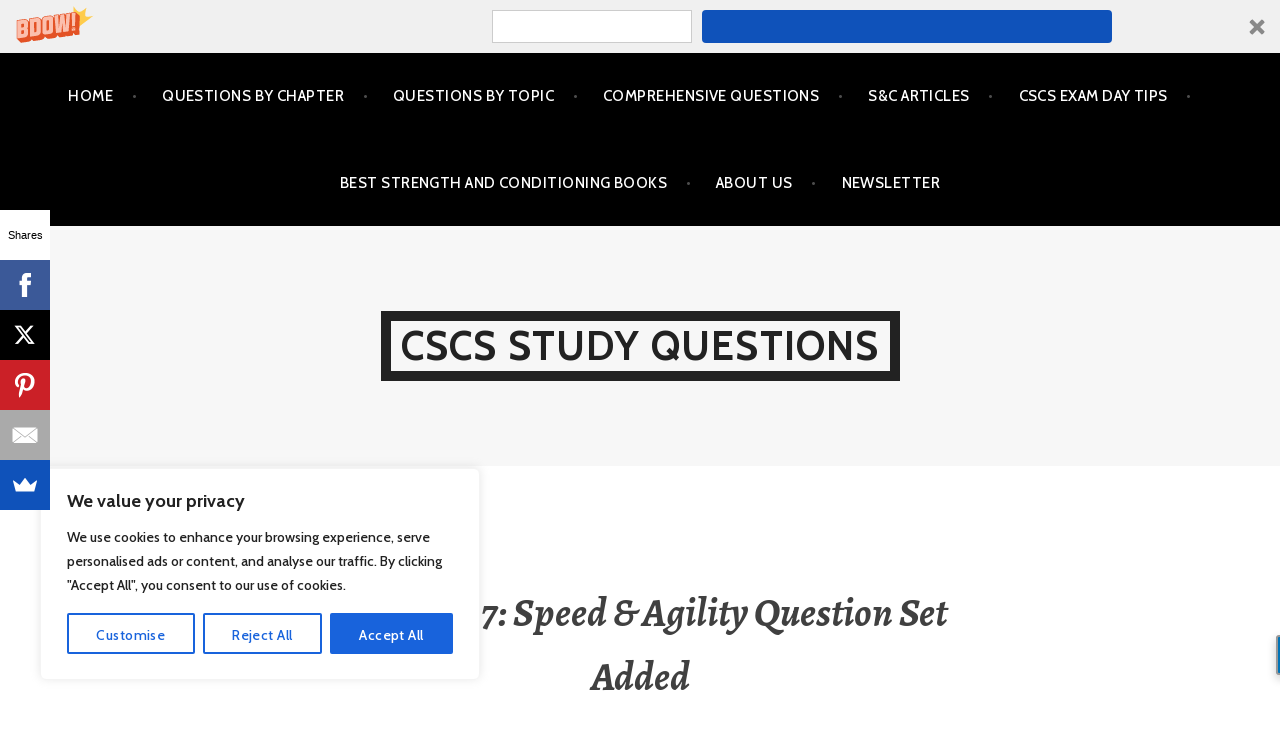

--- FILE ---
content_type: text/html; charset=utf-8
request_url: https://www.google.com/recaptcha/api2/aframe
body_size: 267
content:
<!DOCTYPE HTML><html><head><meta http-equiv="content-type" content="text/html; charset=UTF-8"></head><body><script nonce="v_38qBsAslSAmAdAOTHDVw">/** Anti-fraud and anti-abuse applications only. See google.com/recaptcha */ try{var clients={'sodar':'https://pagead2.googlesyndication.com/pagead/sodar?'};window.addEventListener("message",function(a){try{if(a.source===window.parent){var b=JSON.parse(a.data);var c=clients[b['id']];if(c){var d=document.createElement('img');d.src=c+b['params']+'&rc='+(localStorage.getItem("rc::a")?sessionStorage.getItem("rc::b"):"");window.document.body.appendChild(d);sessionStorage.setItem("rc::e",parseInt(sessionStorage.getItem("rc::e")||0)+1);localStorage.setItem("rc::h",'1768767244253');}}}catch(b){}});window.parent.postMessage("_grecaptcha_ready", "*");}catch(b){}</script></body></html>

--- FILE ---
content_type: text/css
request_url: https://cscsquestions.com/wp-content/plugins/wp-pro-quiz/css/wpProQuiz_front.min.css?ver=0.40
body_size: 2408
content:
.wpProQuiz_content,

.wpProQuiz_content h2 {

    margin-bottom: 10px!important

}

.wpProQuiz_answerCorrect,

.wpProQuiz_answerCorrect label,

.wpProQuiz_answerIncorrect,

.wpProQuiz_question_page span {

    font-weight: 700!important

}

.wpProQuiz_answerCorrect {

    background: #6DB46D!important

}

.wpProQuiz_answerIncorrect {

    background: #FF9191!important

}

.wpProQuiz_content {

    margin-top: 10px!important

}

*+html .wpProQuiz_button,

*+html .wpProQuiz_button:hover {

    padding: 3px 0!important

}

.wpProQuiz_button,

.wpProQuiz_button:hover {

    margin: 0!important;

    padding: 5px 10px!important;

    background: #13455B!important;

    border-radius: 11px!important;

    color: #fff!important;

    /* font-weight: 700!important; */

    border: 1px solid #13455B!important;

    box-shadow: 1px 1px 1px #333!important;

    text-shadow: none!important;

    filter: none!important;

    float: none;

	margin-bottom:5px !important;

}

button, input[type="button"], input[type="reset"], input[type="submit"], .post-password-form input[type="submit"]

{

	font-size:14px !important;

	margin-bottom:5px !important;

	text-transform:capitalize !important;

}



.wpProQuiz_question_page {

    margin-bottom: 10px!important

}

.wpProQuiz_questionListItem:last-child,

.wpProQuiz_questionListItemLastChildIE {

    padding: 3px!important;

    margin-bottom: 0!important

}

.wpProQuiz_questionListItem {

    padding: 3px!important;

    margin-bottom: 5px!important;

    background-image: none!important;

    margin-left: 0!important;

    list-style: none!important;

    border: 0!important

}

.wpProQuiz_questionListItem>table {

    border-collapse: collapse!important;

    margin: 0!important;

    padding: 0!important;

    width: 100%;

    border: none!important;

    text-align: left!important

}

.wpProQuiz_questionListItem>table .alt {

    background: inherit!important

}

.wpProQuiz_questionListItem>table td {

    text-align: left!important

}

.wpProQuiz_points,

.wpProQuiz_time_limit_expired {

    font-weight: 700!important;

    text-align: center!important

}

.wpProQuiz_catOverview ol,

.wpProQuiz_list,

.wpProQuiz_listItem,

.wpProQuiz_maxtrixSortCriterion,

.wpProQuiz_questionList,

.wpProQuiz_resultsList,

.wpProQuiz_sortStringList {

    list-style: none!important;

    padding: 0!important;

    margin: 0!important

}

.wpProQuiz_list {

    border: 0!important

}

.wpProQuiz_questionList {

    margin-bottom: 10px!important;

    background: #F8FAF5!important;

    border: 1px solid #C3D1A3!important;

    padding: 5px!important;

    list-style: none!important

}

.wpProQuiz_listItem {

    position: relative!important;

    border: 0!important;

    background-image: none!important

}

.wpProQuiz_response {

    background: #F8FAF5!important;

    border: 1px solid #C4C4C4!important;

    padding: 5px!important;

    margin-bottom: 15px!important;

    box-shadow: 1px 1px 2px #AAA!important

}

.wpProQuiz_response span {

    font-weight: 700!important

}

.wpProQuiz_sort {

    width: 25px!important

}

.wpProQuiz_results h3 {

    margin-bottom: 10px!important

}

.wpProQuiz_sort_correct_answer {

    font-weight: 700!important;

    margin-right: 5px!important;

    display: none!important

}

.wpProQuiz_sortStringItem,

.wpProQuiz_sortable {

    padding: 5px!important;

    border: 1px solid #d3d3d3!important;

    box-shadow: 2px 2px 1px #EEE;

    background-color: #F8FAF5!important;

    cursor: move

}

.wpProQuiz_time_limit .time {

    font-weight: 700!important;

    margin-top: 5px!important;

    margin-bottom: 5px!important

}

.wpProQuiz_time_limit .wpProQuiz_progress {

    height: 10px!important;

    background-color: #00f!important;

    margin-bottom: 5px!important

}

.wpProQuiz_time_limit_expired {

    font-size: 15px!important

}

.wpProQuiz_question_text {

    margin-bottom: 10px!important

}

.wpProQuiz_tipp>div {

    padding: 10px!important;

    background-color: #DDECFF!important;

    border: 1px dotted #363636!important;

    border-radius: 10px!important;

    position: absolute!important;

    bottom: 5px!important;

    left: 5px!important;

    right: 5px!important;

    box-shadow: 2px 2px 5px 0 #313131!important;

    z-index: 99999!important

}

.wpProQuiz_matrixSortString,

.wpProQuiz_matrixSortString>h3 {

    margin-bottom: 10px!important;

    margin-top: 0!important

}

.wpProQuiz_matrixSortString {

    background: #F8FAF5!important;

    border: 1px solid #C3D1A3!important;

    padding: 5px!important

}

.wpProQuiz_sortStringList {

    padding: 10px!important;

    border: 0!important

}

.wpProQuiz_maxtrixSortCriterion,

.wpProQuiz_maxtrixSortText,

.wpProQuiz_placehold {

    padding: 5px!important

}

.wpProQuiz_sortStringList>li {

    float: left!important;

    margin-left: 5px!important;

    margin-right: 5px!important;

    margin-bottom: 5px!important

}

.wpProQuiz_placehold,

.wpProQuiz_sortStringItem {

    background-image: none!important;

    margin: 0!important;

    list-style: none!important

}

.wpProQuiz_placehold {

    background-color: #FFFFC2!important;

    height: 30px!important;

    min-width: 50px!important

}

.wpProQuiz_mextrixTr>td {

    border: 1px solid #D1D1D1!important;

    padding: 5px!important;

    vertical-align: middle!important

}

.wpProQuiz_points {

    margin-bottom: 20px!important

}

.wpProQuiz_cloze input[type=text] {

    background: 0 0;

    border: 0!important;

    border-bottom: 1px solid!important;

    height: 18px!important;

    margin: 0!important;

    padding: 0 4px!important;

    color: #000!important;

    border-radius: 0!important;

    box-shadow: 0 0!important

}

.wpProQuiz_cloze input:focus {

    outline: 0!important

}

.wpProQuiz_questionListItem input,

.wpProQuiz_questionListItem label {

    margin: 0!important;

    font-weight: 400;

    display: inline

}

.wpProQuiz_questionListItem label {

    float: none

}

.wpProQuiz_questionListItem input {

    float: none!important;

    display: inline!important

}

.wpProQuiz_resultsList {

    border: 0!important

}

.wpProQuiz_resultsList>li {

    background-image: none!important;

    padding: 0!important;

    margin: 0!important;

    list-style-type: none!important;

    border: 0!important

}

.wpProQuiz_loadQuiz,

.wpProQuiz_lock,

.wpProQuiz_prerequisite,

.wpProQuiz_startOnlyRegisteredUser {

    border: 1px dotted #FFC3C3!important;

    background-color: #FFF7F7!important

}

.wpProQuiz_loadQuiz p,

.wpProQuiz_lock p,

.wpProQuiz_prerequisite p,

.wpProQuiz_startOnlyRegisteredUser p {

    margin: 20px!important;

    font-weight: 700!important

}

.wpProQuiz_toplistTable {

    width: 100%!important;

    border: 1px solid #C3D1A3!important;

    border-collapse: collapse!important;

    margin: 0!important

}

.wpProQuiz_toplistTable caption {

    caption-side: top!important;

    text-align: right!important;

    padding-bottom: 2px!important;

    color: gray!important;

    margin: 0!important;

    font-size: 11px!important

}

.wpProQuiz_toplistTable thead tr {

    background: #9bbb59!important;

    padding: 5px!important;

    color: #fff!important;

    font-weight: 700!important

}

.wpProQuiz_toplistTable tbody td:FIRST-CHILD {

    font-weight: 700!important

}

.wpProQuiz_toplistTable td,

.wpProQuiz_toplistTable th {

    padding: 5px!important;

    text-align: center!important;

    border: 0!important

}

.wpProQuiz_toplistTable th {

    background: #9BBB59!important

}

.wpProQuiz_toplistTrOdd {

    background-color: #EBF1DE!important

}

.wpProQuiz_addToplist {

    margin-top: 10px!important;

    background-color: #F5FAEA!important;

    padding: 10px!important;

    border: 1px solid #C3D1A3!important

}

.wpProQuiz_addToplistMessage {

    border: 1px solid #a0a0a0!important;

    background-color: #FCFFB3!important;

    margin-bottom: 5px!important;

    border-radius: 5px!important;

    padding: 5px!important;

    font-weight: 700!important;

    color: #696969!important

}

.wpProQuiz_resultTable {

    margin: 15px auto!important;

    width: 25pc!important;

    border: 1px solid #C4C4C4!important;

    padding: 15px!important;

    font-weight: 700!important

}

.wpProQuiz_resultTable table {

    width: 100%!important;

    border-collapse: collapse!important;

    margin: 0!important;

    border: 0!important;

    text-align: left!important

}

.wpProQuiz_resultTable table td {

    text-align: left!important

}

.wpProQuiz_resultTable .alt {

    background: inherit!important

}

.wpProQuiz_resultName {

    width: 75pt!important;

    border-right: 1px solid #868686!important;

    padding: 10px 0!important;

    border-bottom: 0!important;

    border-top: 0!important;

    border-left: 0!important

}

.wpProQuiz_resultValue {

    padding: 0!important;

    border: 0!important

}

.wpProQuiz_box,

.wpProQuiz_reviewQuestion {

    border: 1px solid #C3D1A3;

    background-color: #F8FAF5

}

.wpProQuiz_resultValue div {

    color: #000!important;

    text-align: right!important;

    box-shadow: 1px 1px 3px 1px #C4C4C4!important;

    display: inline-block!important;

    height: 18px!important;

    zoom: 1!important;

    *display: inline!important;

    margin-right: 3px!important;

    vertical-align: middle!important

}

.wpProQuiz_addBox label {

    display: inline!important

}

.wpProQuiz_addBox input[type=text] {

    margin: 0!important

}

.wpProQuiz_reviewQuestion {

    max-height: 250pt;

    overflow: scroll;

    position: relative;

	

}

.wpProQuiz_checkPage h3 {

    margin: 10px 0

}

.wpProQuiz_checkPage ol,

.wpProQuiz_reviewQuestion ol {

    list-style-type: none!important;

    margin: 0!important;

    padding: 5px 9pt 0 5px!important;

    zoom: 1!important;

    position: relative!important;

    border: 0!important

}

.wpProQuiz_reviewQuestion ol:after {

    content: ".";

    display: block;

    height: 0;

    clear: both;

    visibility: hidden

}

.wpProQuiz_reviewQuestionTarget {

    font-weight: 700;

    border-color: #7DB1D3!important;

    box-shadow: 0 0 2px 1px #C4C4C4

}

.wpProQuiz_checkPage li,

.wpProQuiz_reviewQuestion li {

    float: left!important;

    margin: 0 5px 5px 0!important;

    border: 1px solid #CFCFCF;

    padding: 5px 0!important;

    width: 30px!important;

    text-align: center!important;

    background-color: #fff;

    cursor: pointer!important;

    list-style-type: none!important;

    background-image: none!important

}

.wpProQuiz_forms table,

.wpProQuiz_forms table td {

    text-align: left!important

}

.wpProQuiz_reviewQuestion div {

    position: absolute;

    right: 0;

    background-color: #B8B8B8;

    top: 0;

    height: 20px;

    width: 10px;

    border: 0;

    border-radius: 10px;

    cursor: move

}

.wpProQuiz_reviewLegend {

    padding: 5px!important;

    margin-bottom: 8px!important;

	float:right;

}

.wpProQuiz_reviewLegend li,

.wpProQuiz_reviewLegend ol {

    list-style-type: none!important;

    margin: 0!important;

    border: 0!important

}

.wpProQuiz_reviewLegend ol {

    padding: 0!important

}

.wpProQuiz_reviewLegend li {

    float: left!important;

    padding-right: 5px!important;

    background-image: none!important

}

.wpProQuiz_reviewColor {

    height: 10px!important;

    width: 10px!important;

    display: inline-block!important;

    margin-right: 2px!important

}

.wpProQuiz_button2 {

    border: 1px solid #DADADA!important;

    background: #f5f5f5!important;

    color: #303030!important;

    border-radius: 4px!important;

    padding: 3px 5px!important;

    box-shadow: 1px 1px 1px #A7A7A7!important;

    text-shadow: none!important;

    filter: none!important;

    margin: 0!important;

    font-weight: 400!important

}

.wpProQuiz_button2:hover {

    background: #EBEBEB!important

}

.wpProQuiz_reviewDiv {

    margin: 25px 0!important;

	float:right;

	width:22%;

}

.wpProQuiz_header {

    margin: 0!important

}

.wpProQuiz_catOverview {

    margin-top: 10px;

    margin-bottom: 20px

}

.wpProQuiz_catOverview li {

    list-style: none!important;

    padding: 0!important;

    clear: left!important;

    border-bottom: 1px dashed #aaa;

    height: 1.05em!important;

    margin: 10px 0 0!important;

    position: relative!important

}

.wpProQuiz_catOverview span {

    background: #fff!important;

    padding: 0 3px 0 0!important;

    float: left!important;

    position: absolute!important;

    text-decoration: none!important

}

span.wpProQuiz_catPercent {

    font-weight: 700!important;

    padding-left: 5px!important;

    color: #000!important;

    right: 0!important

}

.wpProQuiz_forms {

    margin: 20px 0!important

}

.wpProQuiz_required {

    color: red!important;

    font-weight: 700!important

}

.wpProQuiz_invalidate {

    border: 1px solid #FFCFCF!important;

    background: #FFEBE8!important;

    padding: 4px!important;

    margin: 4px 0!important;

    display: none

}

.wpProQuiz_forms table {

    width: auto!important;

    border-collapse: separate!important;

    border-spacing: 2px!important;

    border: 0

}

.wpProQuiz_forms table .alt {

    background: inherit!important

}

.wpProQuiz_forms td {

    vertical-align: top!important;

    padding: 0 0 8px!important;

    margin: 0!important;

    border: 0!important;

    background: 0 0!important

}

.wpProQuiz_forms input,

.wpProQuiz_forms label,

.wpProQuiz_forms select,

.wpProQuiz_forms textarea {

    margin: 0!important;

    float: none!important;

    display: inline!important

}

.wpProQuiz_forms select {

    width: auto!important

}

.wpProQuiz_resultForm {

    display: none

}

.wpProQuiz_quiz input[type=checkbox] {

    -webkit-appearance: checkbox

}

.wpProQuiz_quiz input[type=radio] {

    -webkit-appearance: radio

}

.wpProQuiz_quiz

{

	float:left;

	width:74%;

}



@media (max-width: 800px) {

.wpProQuiz_reviewDiv

{

	float:none;

	width:100%;

}

.wpProQuiz_quiz

{

	float:none;

	width:100%;

}

.clearClass

{

	clear: both;

}

}

--- FILE ---
content_type: application/javascript; charset=utf-8
request_url: https://fundingchoicesmessages.google.com/f/AGSKWxXHDDpd-k1L_lH2H29di5DmkRVS8sPOFAOQoi5IOqfqIVC7AsmEzYkQpvJ_7bqFxG9YDWJcS8hNzHmgrnMapcyUnHBuSyQH2RlcaA1a7OUIieGAAm2a86ozm9nXrfzSFFSUVR9tow==?fccs=W251bGwsbnVsbCxudWxsLG51bGwsbnVsbCxudWxsLFsxNzY4NzY3MjQ0LDQ5NDAwMDAwMF0sbnVsbCxudWxsLG51bGwsW251bGwsWzcsNiw5XSxudWxsLDIsbnVsbCwiZW4iLG51bGwsbnVsbCxudWxsLG51bGwsbnVsbCwzXSwiaHR0cHM6Ly9jc2NzcXVlc3Rpb25zLmNvbS8yMDE2LzAxLzA3L2NoYXB0ZXItMTctc3BlZWQtYWdpbGl0eS1xdWVzdGlvbnMtYWRkZWQvIixudWxsLFtbOCwiTTlsa3pVYVpEc2ciXSxbOSwiZW4tVVMiXSxbMTksIjIiXSxbMTcsIlswXSJdLFsyNCwiIl0sWzI1LCJbWzMxMDYxNjkwXV0iXSxbMjksImZhbHNlIl1dXQ
body_size: 208
content:
if (typeof __googlefc.fcKernelManager.run === 'function') {"use strict";this.default_ContributorServingResponseClientJs=this.default_ContributorServingResponseClientJs||{};(function(_){var window=this;
try{
var np=function(a){this.A=_.t(a)};_.u(np,_.J);var op=function(a){this.A=_.t(a)};_.u(op,_.J);op.prototype.getWhitelistStatus=function(){return _.F(this,2)};var pp=function(a){this.A=_.t(a)};_.u(pp,_.J);var qp=_.Zc(pp),rp=function(a,b,c){this.B=a;this.j=_.A(b,np,1);this.l=_.A(b,_.Nk,3);this.F=_.A(b,op,4);a=this.B.location.hostname;this.D=_.Dg(this.j,2)&&_.O(this.j,2)!==""?_.O(this.j,2):a;a=new _.Og(_.Ok(this.l));this.C=new _.bh(_.q.document,this.D,a);this.console=null;this.o=new _.jp(this.B,c,a)};
rp.prototype.run=function(){if(_.O(this.j,3)){var a=this.C,b=_.O(this.j,3),c=_.dh(a),d=new _.Ug;b=_.fg(d,1,b);c=_.C(c,1,b);_.hh(a,c)}else _.eh(this.C,"FCNEC");_.lp(this.o,_.A(this.l,_.Ae,1),this.l.getDefaultConsentRevocationText(),this.l.getDefaultConsentRevocationCloseText(),this.l.getDefaultConsentRevocationAttestationText(),this.D);_.mp(this.o,_.F(this.F,1),this.F.getWhitelistStatus());var e;a=(e=this.B.googlefc)==null?void 0:e.__executeManualDeployment;a!==void 0&&typeof a==="function"&&_.Qo(this.o.G,
"manualDeploymentApi")};var sp=function(){};sp.prototype.run=function(a,b,c){var d;return _.v(function(e){d=qp(b);(new rp(a,d,c)).run();return e.return({})})};_.Rk(7,new sp);
}catch(e){_._DumpException(e)}
}).call(this,this.default_ContributorServingResponseClientJs);
// Google Inc.

//# sourceURL=/_/mss/boq-content-ads-contributor/_/js/k=boq-content-ads-contributor.ContributorServingResponseClientJs.en_US.M9lkzUaZDsg.es5.O/d=1/exm=ad_blocking_detection_executable,kernel_loader,loader_js_executable,web_iab_tcf_v2_signal_executable/ed=1/rs=AJlcJMzanTQvnnVdXXtZinnKRQ21NfsPog/m=cookie_refresh_executable
__googlefc.fcKernelManager.run('\x5b\x5b\x5b7,\x22\x5b\x5bnull,\\\x22cscsquestions.com\\\x22,\\\x22AKsRol--aSTcM0YR4QgKmTZPOLI2MZUYISO8hpacZn6_KypWxcJ8Xcr6ttEHzZ0PwGWT5p_6-qUxAERlZvg1y11qwt_vYDDGi2ZVAPe0sD_2rPNZQd8tzlqQqoCnWUSDE413PZb9ej2VuDsyF4LBtP7wW8vkrF2Sgg\\\\u003d\\\\u003d\\\x22\x5d,null,\x5b\x5bnull,null,null,\\\x22https:\/\/fundingchoicesmessages.google.com\/f\/AGSKWxXUT5Z0nnWV6lgUrO19BoCadPvWLNqPQHYbBtnF_uSpPMganaEi1tW3nWPfplS-VWCp5jbIxBVLJCpVaVl31WgCvK0qE6PBWt5ChNeYRFPB-4NCeKdNLMgibsJhQtPHWC8mYlLRDQ\\\\u003d\\\\u003d\\\x22\x5d,null,null,\x5bnull,null,null,\\\x22https:\/\/fundingchoicesmessages.google.com\/el\/AGSKWxUMOUHqenpYNqtkW8XdQlCcxqpBlzymjZ8eOlBWbwmWUrlxJxMokVelApzcjPH2qSaJjxb6rgW4prOln6u5c-Yg99pIogDb8rfgMuRYRVdFaAFJpow2J6f7GTZx-4MZMxjAMDvHlg\\\\u003d\\\\u003d\\\x22\x5d,null,\x5bnull,\x5b7,6,9\x5d,null,2,null,\\\x22en\\\x22,null,null,null,null,null,3\x5d,null,\\\x22Privacy and cookie settings\\\x22,\\\x22Close\\\x22,null,null,null,\\\x22Managed by Google. Complies with IAB TCF. CMP ID: 300\\\x22\x5d,\x5b2,1\x5d\x5d\x22\x5d\x5d,\x5bnull,null,null,\x22https:\/\/fundingchoicesmessages.google.com\/f\/AGSKWxVNRtCbO0J9GlYnFbZQ9EtzBTCi92U_v03zLwo_54U9dsjyKG-cX4gCF-I1kVu_pNgXLi-CHx5kyKGjSFu0WHzpMMDsWLiQMQOlZYcLEGiF7UQuZFo7cZFNVl0FKrxR4o81fjCp5A\\u003d\\u003d\x22\x5d\x5d');}

--- FILE ---
content_type: application/javascript; charset=utf-8
request_url: https://fundingchoicesmessages.google.com/f/AGSKWxWhxLe5S69rTZKgWabUtxplzMP_4mwjEJWabXcqQDcYXLMQVswBuJbuEPDUsFBhsZAAyg4uQG5MguB7vKZnm9orPPCSSmY--tTJ_6trk4vm4JO5GHhq7MTfuman5-FdQ06hFxIfbRsgieVjyNSQ0UxLWbVuFZL55CubUExRLee9PV5VHUTt4RneyZeX/_/ad-topbanner-/commonAD./ads-mopub?/AdsAsync./ad_footer.
body_size: -1293
content:
window['4c0ab07a-0317-4aa4-ac4a-117a2c3f921d'] = true;

--- FILE ---
content_type: text/javascript
request_url: https://cscsquestions.com/wp-content/plugins/wp-pro-quiz/js/wpProQuiz_front.min.js?ver=0.40
body_size: 11710
content:
! function(i, e) {
    function t() {
        if (!r) {
            r = !0;
            for (var i = 0; i < n.length; i++) n[i].fn.call(window, n[i].ctx);
            n = []
        }
    }

    function o() {
        "complete" === document.readyState && t()
    }
    i = i || "wpProQuizReady", e = e || window;
    var n = [],
        r = !1,
        s = !1;
    e[i] = function(i, e) {
        return r ? void setTimeout(function() {
            i(e)
        }, 1) : (n.push({
            fn: i,
            ctx: e
        }), void("complete" === document.readyState ? setTimeout(t, 1) : s || (document.addEventListener ? (document.addEventListener("DOMContentLoaded", t, !1), window.addEventListener("load", t, !1)) : (document.attachEvent("onreadystatechange", o), window.attachEvent("onload", t)), s = !0)))
    }
}("wpProQuizReady", window), wpProQuizReady(function() {
        for (var i = window.wpProQuizInitList || [], e = 0; e < i.length; e++) jQuery(i[e].id).wpProQuizFront(i[e].init)
    }),
    function(i) {
        i.wpProQuizFront = function(e, t) {
            function o() {
                var i = 0,
                    e = -1,
                    t = 0,
                    o = !1;
                this.questionStart = function(t) {
                    -1 != e && this.questionStop(), e = t, i = +new Date
                }, this.questionStop = function() {
                    -1 != e && (a[e].time += Math.round((new Date - i) / 1e3), e = -1)
                }, this.startQuiz = function() {
                    o && this.stopQuiz(), t = +new Date, o = !0
                }, this.stopQuiz = function() {
                    o && (a.comp.quizTime += Math.round((new Date - t) / 1e3), o = !1)
                }, this.init = function() {}
            }
            var n = i(e),
                r = t,
                s = this,
                a = new Object,
                u = new Object,
                d = 0,
                c = null,
                p = [],
                l = "",
                h = !1,
                f = 1,
                m = {
                    randomAnswer: 0,
                    randomQuestion: 0,
                    disabledAnswerMark: 0,
                    checkBeforeStart: 0,
                    preview: 0,
                    cors: 0,
                    isAddAutomatic: 0,
                    quizSummeryHide: 0,
                    skipButton: 0,
                    reviewQustion: 0,
                    autoStart: 0,
                    forcingQuestionSolve: 0,
                    hideQuestionPositionOverview: 0,
                    formActivated: 0,
                    maxShowQuestion: 0,
                    sortCategories: 0,
                    checkButton: 0,
                },
                w = {
                    isQuizStart: 0,
                    isLocked: 0,
                    loadLock: 0,
                    isPrerequisite: 0,
                    isUserStartLocked: 0
                },
                Q = {
                    check: 'input[name="check"]',
                    next: 'input[name="next"]',
                    unSelect: 'input[name="unselect"]',
                    questionList: ".wpProQuiz_questionList",
                    skip: 'input[name="skip"]',
                    singlePageLeft: 'input[name="wpProQuiz_pageLeft"]',
                    singlePageRight: 'input[name="wpProQuiz_pageRight"]'
                },
                v = {
                    back: n.find('input[name="back"]'),
                    next: n.find(Q.next),
                    unSelect: n.find(Q.unSelect),
                    quiz: n.find(".wpProQuiz_quiz"),
                    questionList: n.find(".wpProQuiz_list"),
                    results: n.find(".wpProQuiz_results"),
                    quizStartPage: n.find(".wpProQuiz_text"),
                    timelimit: n.find(".wpProQuiz_time_limit"),
                    toplistShowInButton: n.find(".wpProQuiz_toplistShowInButton"),
                    listItems: i()
                },
                z = {
                    token: "",
                    isUser: 0
                },
                _ = {
                    START: 0,
                    END: 1
                },
                P = function() {
                    var i = r.timelimit,
                        e = 0,
                        t = {};
                    return t.stop = function() {
                        i && (window.clearInterval(e), v.timelimit.hide())
                    }, t.start = function() {
                        if (i) {
                            var o = 1e3 * i,
                                n = v.timelimit.find("span").text(s.methode.parseTime(i)),
                                r = v.timelimit.find(".wpProQuiz_progress");
                            v.timelimit.show();
                            var a = +new Date;
                            e = window.setInterval(function() {
                                var i = +new Date - a,
                                    e = o - i;
                                i >= 500 && n.text(s.methode.parseTime(Math.ceil(e / 1e3))), r.css("width", e / o * 100 + "%"), 0 >= e && (t.stop(), s.methode.finishQuiz(!0))
                            }, 16)
                        }
                    }, t
                }(),
                g = new function() {
                    function e(i) {
                        var e = c.eq(i),
                            t = e.offset().top,
                            o = a.offset().top,
                            n = t - o;
                        if (0 > n - 4 || n + 32 > 100) {
                            var r = o - c.eq(0).offset().top - (o - d.offset().top) + e.position().top;
                            r > w && (r = w);
                            var s = r / h;
                            d.attr("style", "margin-top: " + -r + "px !important"), u.css({
                                top: s
                            })
                        }
                    }

                    function t(i) {
                        var e = "",
                            t = Q[i];
                        t.review ? e = "#FFB800" : t.solved && (e = "#6CA54C"), c.eq(i).css("background-color", e)
                    }

                    function o(i) {
                        i.preventDefault();
                        var e = i.pageY - l;
                        0 > e && (e = 0), e > p && (e = p);
                        var t = h * e;
                        d.attr("style", "margin-top: " + -t + "px !important"), u.css({
                            top: e
                        })
                    }

                    function r(e) {
                        e.preventDefault(), i(document).unbind(".scrollEvent")
                    }
                    var a = [],
                        u = [],
                        d = [],
                        c = [],
                        p = 0,
                        l = 0,
                        h = 0,
                        f = 0,
                        w = 0,
                        Q = [];
                    this.init = function() {
                        a = n.find(".wpProQuiz_reviewQuestion"), u = a.find("div"), d = a.find("ol"), c = d.children(), u.mousedown(function(e) {
                            e.preventDefault(), e.stopPropagation(), l = e.pageY - u.offset().top + f, i(document).bind("mouseup.scrollEvent", r), i(document).bind("mousemove.scrollEvent", o)
                        }), c.click(function(e) {
                            s.methode.showQuestion(i(this).index())
                        }), n.bind("questionSolved", function(i) {
                            Q[i.values.index].solved = i.values.solved, t(i.values.index)
                        }), n.bind("changeQuestion", function(i) {
                            c.removeClass("wpProQuiz_reviewQuestionTarget"), c.eq(i.values.index).addClass("wpProQuiz_reviewQuestionTarget"), e(i.values.index)
                        }), n.bind("reviewQuestion", function(i) {
                            Q[i.values.index].review = !Q[i.values.index].review, t(i.values.index)
                        }), a.bind("mousewheel DOMMouseScroll", function(i) {
                            i.preventDefault();
                            var e = i.originalEvent,
                                t = e.wheelDelta ? -e.wheelDelta / 120 : e.detail / 3,
                                o = 20 * t,
                                n = f - d.offset().top + o;
                            n > w && (n = w), 0 > n && (n = 0);
                            var r = n / h;
                            return d.attr("style", "margin-top: " + -n + "px !important"), u.css({
                                top: r
                            }), !1
                        })
                    }, this.show = function(i) {
                        if (m.reviewQustion && a.parent().show(), n.find(".wpProQuiz_reviewDiv .wpProQuiz_button2").show(), !i) {
                            d.attr("style", "margin-top: 0px !important"), u.css({
                                top: 0
                            });
                            var e = d.outerHeight(),
                                t = a.height();
                            p = t - u.height(), l = 0, w = e - t, h = w / p, this.reset(), e > 100 && u.show(), f = u.offset().top
                        }
                    }, this.hide = function() {
                        a.parent().hide()
                    }, this.toggle = function() {
                        if (m.reviewQustion) {
                            a.parent().toggle(), c.removeClass("wpProQuiz_reviewQuestionTarget"), n.find(".wpProQuiz_reviewDiv .wpProQuiz_button2").hide(), d.attr("style", "margin-top: 0px !important"), u.css({
                                top: 0
                            });
                            var i = d.outerHeight(),
                                e = a.height();
                            p = e - u.height(), l = 0, w = i - e, h = w / p, i > 100 && u.show(), f = u.offset().top
                        }
                    }, this.reset = function() {
                        for (var i = 0, e = c.length; e > i; i++) Q[i] = {};
                        c.removeClass("wpProQuiz_reviewQuestionTarget").css("background-color", "")
                    }
                },
                q = new o,
                x = function(e, t, o, n) {
                    var r = !0,
                        a = 0,
                        u = i.isArray(t.points),
                        d = {},
                        c = {
                            singleMulti: function() {
                                var e = n.find(".wpProQuiz_questionInput").attr("disabled", "disabled"),
                                    o = t.diffMode;
                                n.children().each(function(n) {
                                    var d = i(this),
                                        c = d.data("pos"),
                                        p = e.eq(n).is(":checked");
                                    t.correct[c] ? (p ? u && (o ? a = t.points[c] : a += t.points[c]) : r = !1, t.disCorrect ? r = !0 : s.methode.marker(d, !0)) : p ? (t.disCorrect ? r = !0 : (s.methode.marker(d, !1), r = !1), o && (a = t.points[c])) : u && !o && (a += t.points[c]);
                                })
                            },
                            sort_answer: function() {
                                var e = n.children();
                                e.each(function(e, o) {
                                    var n = i(this);
                                    d[e] = n.data("pos"), e == n.data("pos") ? (s.methode.marker(n, !0), u && (a += t.points[e])) : (s.methode.marker(n, !1), r = !1)
                                }), e.children().css({
                                    "box-shadow": "0 0",
                                    cursor: "auto"
                                }), n.sortable("destroy"), e.sort(function(e, t) {
                                    return i(e).data("pos") > i(t).data("pos") ? 1 : -1
                                }), n.append(e)
                            },
                            matrix_sort_answer: function() {
                                var e = n.children(),
                                    c = new Array;
                                d = {
                                    0: -1
                                }, e.each(function() {
                                    var e = i(this),
                                        o = e.data("pos"),
                                        n = e.find(".wpProQuiz_maxtrixSortCriterion"),
                                        p = n.children();
                                    p.length && (d[o] = p.data("pos")), p.length && i.inArray(String(o), String(p.data("correct")).split(",")) >= 0 ? (s.methode.marker(n, !0), u && (a += t.points[o])) : (r = !1, s.methode.marker(n, !1)), c[o] = n
                                }), s.methode.resetMatrix(o), o.find(".wpProQuiz_sortStringItem").each(function() {
                                    var e = c[i(this).data("pos")];
                                    void 0 != e && e.append(this)
                                }).css({
                                    "box-shadow": "0 0",
                                    cursor: "auto"
                                }), o.find(".wpProQuiz_sortStringList, .wpProQuiz_maxtrixSortCriterion").sortable("destroy")
                            },
                            free_answer: function() {
                                var e = n.children(),
                                    o = e.find(".wpProQuiz_questionInput").attr("disabled", "disabled").val();
                                i.inArray(i.trim(o).toLowerCase(), t.correct) >= 0 ? s.methode.marker(e, !0) : (s.methode.marker(e, !1), r = !1)
                            },
                            cloze_answer: function() {
                                n.find(".wpProQuiz_cloze").each(function(e, o) {
                                    var n = i(this),
                                        d = n.children(),
                                        c = d.eq(0),
                                        p = d.eq(1),
                                        l = s.methode.cleanupCurlyQuotes(c.val());
                                    i.inArray(l, t.correct[e]) >= 0 ? (u && (a += t.points[e]), m.disabledAnswerMark || c.css("background-color", "#B0DAB0")) : (m.disabledAnswerMark || c.css("background-color", "#FFBABA"), r = !1, p.show()), c.attr("disabled", "disabled")
                                })
                            },
                            assessment_answer: function() {
                                r = !0;
                                var e = n.find(".wpProQuiz_questionInput").attr("disabled", "disabled"),
                                    t = 0;
                                e.filter(":checked").each(function() {
                                    t += parseInt(i(this).val())
                                }), a = t
                            }
                        };
                    return c[e](), !u && r && (a = t.points), {
                        c: r,
                        p: a,
                        s: d
                    }
                },
                k = new function() {
                    var e = {
                            isEmpty: function(e) {
                                return e = i.trim(e), !e || 0 === e.length
                            }
                        },
                        t = {
                            TEXT: 0,
                            TEXTAREA: 1,
                            NUMBER: 2,
                            CHECKBOX: 3,
                            EMAIL: 4,
                            YES_NO: 5,
                            DATE: 6,
                            SELECT: 7,
                            RADIO: 8
                        };
                    this.checkForm = function() {
                        var o = !0;
                        return n.find(".wpProQuiz_forms input, .wpProQuiz_forms textarea, .wpProQuiz_forms .wpProQuiz_formFields, .wpProQuiz_forms select").each(function() {
                            var n = i(this),
                                r = 1 == n.data("required"),
                                s = n.data("type"),
                                a = !0,
                                u = i.trim(n.val());
                            switch (s) {
                                case t.TEXT:
                                case t.TEXTAREA:
                                case t.SELECT:
                                    r && (a = !e.isEmpty(u));
                                    break;
                                case t.NUMBER:
                                    (r || !e.isEmpty(u)) && (a = !e.isEmpty(u) && !isNaN(u));
                                    break;
                                case t.EMAIL:
                                    (r || !e.isEmpty(u)) && (a = !e.isEmpty(u) && new RegExp(/^[a-z0-9!#$%&'*+\/=?^_`{|}~-]+(?:\.[a-z0-9!#$%&'*+\/=?^_`{|}~-]+)*@(?:[a-z0-9](?:[a-z0-9-]*[a-z0-9])?\.)+[a-z0-9](?:[a-z0-9-]*[a-z0-9])?$/).test(u));
                                    break;
                                case t.CHECKBOX:
                                    r && (a = n.is(":checked"));
                                    break;
                                case t.YES_NO:
                                case t.RADIO:
                                    r && (a = void 0 !== n.find('input[type="radio"]:checked').val());
                                    break;
                                case t.DATE:
                                    var d = 0,
                                        c = 0;
                                    n.find("select").each(function() {
                                        d++, c += e.isEmpty(i(this).val()) ? 0 : 1
                                    }), (r || c > 0) && (a = d == c)
                            }
                            a ? n.siblings(".wpProQuiz_invalidate").hide() : (o = !1, n.siblings(".wpProQuiz_invalidate").show())
                        }), o
                    }, this.getFormData = function() {
                        var e = {};
                        return n.find(".wpProQuiz_forms input, .wpProQuiz_forms textarea, .wpProQuiz_forms .wpProQuiz_formFields, .wpProQuiz_forms select").each(function() {
                            var o = i(this),
                                n = o.data("form_id"),
                                r = o.data("type");
                            switch (r) {
                                case t.TEXT:
                                case t.TEXTAREA:
                                case t.SELECT:
                                case t.NUMBER:
                                case t.EMAIL:
                                    e[n] = o.val();
                                    break;
                                case t.CHECKBOX:
                                    e[n] = o.is(":checked") ? 1 : 0;
                                    break;
                                case t.YES_NO:
                                case t.RADIO:
                                    e[n] = o.find('input[type="radio"]:checked').val();
                                    break;
                                case t.DATE:
                                    e[n] = {
                                        day: o.find('select[name="wpProQuiz_field_' + n + '_day"]').val(),
                                        month: o.find('select[name="wpProQuiz_field_' + n + '_month"]').val(),
                                        year: o.find('select[name="wpProQuiz_field_' + n + '_year"]').val()
                                    }
                            }
                        }), e
                    }
                },
                S = function(e) {
                    n.find(".wpProQuiz_questionList").each(function() {
                        var t = i(this),
                            o = t.data("question_id"),
                            n = t.data("type"),
                            r = {};
                        if ("single" == n || "multiple" == n) t.find(".wpProQuiz_questionListItem").each(function() {
                            r[i(this).data("pos")] = +i(this).find(".wpProQuiz_questionInput").is(":checked")
                        });
                        else if ("free_answer" == n) r[0] = t.find(".wpProQuiz_questionInput").val();
                        else {
                            if ("sort_answer" == n) return !0;
                            if ("matrix_sort_answer" == n) return !0;
                            if ("cloze_answer" == n) {
                                var s = 0;
                                t.find(".wpProQuiz_cloze input").each(function() {
                                    r[s++] = i(this).val()
                                })
                            } else "assessment_answer" == n && (r[0] = "", t.find(".wpProQuiz_questionInput:checked").each(function() {
                                r[i(this).data("index")] = i(this).val()
                            }))
                        }
                        e[o].data = r
                    })
                };
            s.methode = {
                parseBitOptions: function() {
                    if (r.bo) {
                        m.randomAnswer = 1 & r.bo, m.randomQuestion = 2 & r.bo, m.disabledAnswerMark = 4 & r.bo, m.checkBeforeStart = 8 & r.bo, m.preview = 16 & r.bo, m.isAddAutomatic = 64 & r.bo, m.reviewQustion = 128 & r.bo, m.quizSummeryHide = 256 & r.bo, m.skipButton = 512 & r.bo, m.autoStart = 1024 & r.bo, m.forcingQuestionSolve = 2048 & r.bo, m.hideQuestionPositionOverview = 4096 & r.bo, m.formActivated = 8192 & r.bo, m.maxShowQuestion = 16384 & r.bo, m.sortCategories = 32768 & r.bo, m.checkButton = 65536 & r.bo;
                        var i = 32 & r.bo;
                        i && void 0 != jQuery.support && void 0 != jQuery.support.cors && 0 == jQuery.support.cors && (m.cors = i)
                    }
                },
                setClozeStyle: function() {
                    n.find(".wpProQuiz_cloze input").each(function() {
                        for (var e = i(this), t = "", o = e.data("wordlen"), n = 0; o > n; n++) t += "w";
                        var r = i(document.createElement("span")).css("visibility", "hidden").text(t).appendTo(i("body")),
                            s = r.width();
                        r.remove(), e.width(s + 5)
                    })
                },
                parseTime: function(i) {
                    var e = parseInt(i % 60),
                        t = parseInt(i / 60 % 60),
                        o = parseInt(i / 3600 % 24);
                    return e = (e > 9 ? "" : "0") + e, t = (t > 9 ? "" : "0") + t, o = (o > 9 ? "" : "0") + o, o + ":" + t + ":" + e
                },
                cleanupCurlyQuotes: function(e) {
                    return e = e.replace(/\u2018/, "'"), e = e.replace(/\u2019/, "'"), e = e.replace(/\u201C/, '"'), e = e.replace(/\u201D/, '"'), i.trim(e).toLowerCase()
                },
                resetMatrix: function(e) {
                    e.each(function() {
                        var e = i(this),
                            t = e.find(".wpProQuiz_sortStringList");
                        e.find(".wpProQuiz_sortStringItem").each(function() {
                            t.append(i(this))
                        })
                    })
                },
                marker: function(i, e) {
                    m.disabledAnswerMark || (e ? i.addClass("wpProQuiz_answerCorrect") : i.addClass("wpProQuiz_answerIncorrect"))
                },
                startQuiz: function(e) {
                    if (w.loadLock) return void(w.isQuizStart = 1);
                    if (w.isQuizStart = 0, w.isLocked) return v.quizStartPage.hide(), void n.find(".wpProQuiz_lock").show();
                    if (w.isPrerequisite) return v.quizStartPage.hide(), void n.find(".wpProQuiz_prerequisite").show();
                    if (w.isUserStartLocked) return v.quizStartPage.hide(), void n.find(".wpProQuiz_startOnlyRegisteredUser").show();
                    if (m.maxShowQuestion && !e) return v.quizStartPage.hide(), n.find(".wpProQuiz_loadQuiz").show(), void s.methode.loadQuizDataAjax(!0);
                    if (!m.formActivated || r.formPos != _.START || k.checkForm()) {
                        switch (s.methode.loadQuizData(), m.randomQuestion && s.methode.random(v.questionList), m.randomAnswer && s.methode.random(n.find(Q.questionList)), m.sortCategories && s.methode.sortCategories(), s.methode.random(n.find(".wpProQuiz_sortStringList")), s.methode.random(n.find('[data-type="sort_answer"]')), n.find(".wpProQuiz_listItem").each(function(e, t) {
                            var o = i(this);
                            o.find(".wpProQuiz_question_page span:eq(0)").text(e + 1), o.find("> h5 span").text(e + 1), o.find(".wpProQuiz_questionListItem").each(function(e, t) {
                                i(this).find("> span:not(.wpProQuiz_cloze)").text(e + 1 + ". ")
                            })
                        }), v.next = n.find(Q.next), r.mode) {
                            case 3:
                                n.find('input[name="checkSingle"]').show();
                                break;
                            case 2:
                                n.find(Q.check).show(), !m.skipButton && m.reviewQustion && n.find(Q.skip).show();
                                break;
                            case 1:
                                n.find('input[name="back"]').slice(1).show();
                                if(m.checkButton) n.find(Q.check).show()
                            case 0:
                                v.next.show();
                                if(m.checkButton) n.find(Q.check).show()
                        }(m.hideQuestionPositionOverview || 3 == r.mode) && n.find(".wpProQuiz_question_page").hide();
                        var o = v.next.last();
                        l = o.val(), o.val(r.lbn);
                        var h = v.questionList.children();
                        if (v.listItems = n.find(".wpProQuiz_list > li"), 3 == r.mode) s.methode.showSinglePage(0);
                        else {
                            c = h.eq(0).show();
                            var f = c.find(Q.questionList).data("question_id");
                            q.questionStart(f)
                        }
                        q.startQuiz(), n.find(".wpProQuiz_sortable").parents("ul").sortable({
                                update: function(e, t) {
                                    var o = i(this).parents(".wpProQuiz_listItem");
                                    n.trigger({
                                        type: "questionSolved",
                                        values: {
                                            item: o,
                                            index: o.index(),
                                            solved: !0
                                        }
                                    })
                                }
                            }).disableSelection(), n.find(".wpProQuiz_sortStringList, .wpProQuiz_maxtrixSortCriterion").sortable({
                                connectWith: ".wpProQuiz_maxtrixSortCriterion:not(:has(li)), .wpProQuiz_sortStringList",
                                placeholder: "wpProQuiz_placehold",
                                update: function(e, t) {
                                    var o = i(this).parents(".wpProQuiz_listItem");
                                    n.trigger({
                                        type: "questionSolved",
                                        values: {
                                            item: o,
                                            index: o.index(),
                                            solved: !0
                                        }
                                    })
                                }
                            }).disableSelection(), p = [], P.start(), d = +new Date, a = {
                                comp: {
                                    points: 0,
                                    attemptedQuestion: 0,
                                    correctQuestions: 0,
                                    quizTime: 0,
                                    minus_points: 0,
                                    correctPoints: 0,
                                    incorrectQuestions: 0,
                                    catWiseResult: 0
                                }
                            }, n.find(".wpProQuiz_questionList").each(function() {
                                var e = i(this).data("question_id");
                                a[e] = {
                                    time: 0,
                                    solved: 0
                                }
                            }),
                            n.find(Q.unSelect).click(function() {
                                var o = i(this).attr('id');
                                var ques = i(".wpProQuiz_questionList[data-question_id = "+o+"]");
                                // console.log(ques.data("quizid"),ques.data("type"));
                                if ("single" == ques.data("type") || "multiple" == ques.data("type")) {
                                    ques.find(".wpProQuiz_questionListItem").each(function() {
                                        jQuery('input[name="question_' + ques.data("quizid") + '_' + o + '"]').attr('checked', false);
                                        // console.log(jQuery('input[name="question_' + ques.data("quizid") + '_' + o + '"]'));
                                        a[o] = {
                                            solved: 0
                                        }
                                        
                                    });
                                }else if("free_answer"){
                                    jQuery('input[name="question_' + ques.data("quizid") + '_' + o + '"]').val('');
                                        a[o] = {
                                            solved: 0
                                        }
                                }
                                jQuery(".wpProQuiz_reviewQuestionTarget").css("background-color", "white")
                                // n.find(".wpProQuiz_questionList:visible").each(function() {
                                //     var t = i(this),
                                //         o = t.data("question_id"),
                                //         j = t.data("quizid"),
                                //         n = t.data("type"),
                                //         r = {};
                                //     if ("single" == n || "multiple" == n) t.find(".wpProQuiz_questionListItem").each(function() {
                                //         jQuery('input[name="question_' + j + '_' + o + '"]').attr('checked', false);
                                //     });
                                //     jQuery(".wpProQuiz_reviewQuestionTarget").css("background-color", "white")
                                // })
                            }),
                            u = {}, i.each(t.catPoints, function(i, e) {
                                u[i] = 0
                            }), v.quizStartPage.hide(), n.find(".wpProQuiz_loadQuiz").hide(), v.quiz.show(), g.show(), 3 != r.mode && n.trigger({
                                type: "changeQuestion",
                                values: {
                                    item: c,
                                    index: c.index()
                                }
                            })
                    }
                },
                showSingleQuestion: function(i) {
                    var e = i ? Math.ceil(i / r.qpp) : 1;
                    this.showSinglePage(e)
                },
                showSinglePage: function(i) {
                    if ($listItem = v.questionList.children().hide(), !r.qpp) return void $listItem.show();
                    i = i ? +i : 1;
                    var e = Math.ceil(n.find(".wpProQuiz_list > li").length / r.qpp);
                    if (!(i > e)) {
                        var t = n.find(Q.singlePageLeft).hide(),
                            o = n.find(Q.singlePageRight).hide(),
                            a = n.find('input[name="checkSingle"]').hide();
                        i > 1 && t.val(t.data("text").replace(/%d/, i - 1)).show(), i == e ? a.show() : o.val(o.data("text").replace(/%d/, i + 1)).show(), f = i;
                        var u = r.qpp * (i - 1);
                        $listItem.slice(u, u + r.qpp).show(), s.methode.scrollTo(v.quiz)
                    }
                },
                nextQuestion: function() {
                    this.showQuestionObject(c.next())
                },
                prevQuestion: function() {
                    this.showQuestionObject(c.prev())
                },
                showQuestion: function(i) {
                    var e = v.listItems.eq(i);
                    return 3 == r.mode || h ? (r.qpp && s.methode.showSingleQuestion(i + 1), s.methode.scrollTo(e, 1), void q.startQuiz()) : void this.showQuestionObject(e)
                },
                showQuestionObject: function(i) {
                    if (!i.length && m.forcingQuestionSolve && m.quizSummeryHide && m.reviewQustion)
                        for (var e = 0, t = n.find(".wpProQuiz_listItem").length; t > e; e++)
                            if (!p[e]) return alert(WpProQuizGlobal.questionsNotSolved), !1;
                    if (c.hide(), c = i.show(), s.methode.scrollTo(v.quiz), n.trigger({
                            type: "changeQuestion",
                            values: {
                                item: c,
                                index: c.index()
                            }
                        }), c.length) {
                        var o = c.find(Q.questionList).data("question_id");
                        q.questionStart(o)
                    } else s.methode.showQuizSummary()
                },
                skipQuestion: function() {
                    n.trigger({
                        type: "skipQuestion",
                        values: {
                            item: c,
                            index: c.index()
                        }
                    }), s.methode.nextQuestion()
                },
                reviewQuestion: function() {
                    n.trigger({
                        type: "reviewQuestion",
                        values: {
                            item: c,
                            index: c.index()
                        }
                    })
                },
                showQuizSummary: function() {
                    if (q.questionStop(), q.stopQuiz(), m.quizSummeryHide || !m.reviewQustion) return void(m.formActivated && r.formPos == _.END ? (g.hide(), v.quiz.hide(), s.methode.scrollTo(n.find(".wpProQuiz_infopage").show())) : s.methode.finishQuiz());
                    var e = n.find(".wpProQuiz_checkPage");
                    e.find("ol:eq(0)").empty().append(n.find(".wpProQuiz_reviewQuestion ol li").clone().removeClass("wpProQuiz_reviewQuestionTarget")).children().click(function(t) {
                        e.hide(), v.quiz.show(), g.show(!0), s.methode.showQuestion(i(this).index())
                    });
                    for (var t = 0, o = 0, a = p.length; a > o; o++) p[o] && t++;
                    e.find("span:eq(0)").text(t), g.hide(), v.quiz.hide(), e.show(), s.methode.scrollTo(e)
                },
                finishQuiz: function(e) {
                    q.questionStop();
                    q.stopQuiz();
                    P.stop();
                    var t = (+new Date() - d) / 1000;
                    t = (r.timelimit && t > r.timelimit) ? r.timelimit : t;
                    n.find('.wpProQuiz_quiz_time span').text(s.methode.parseTime(t));
                    if (e) {
                        v.results.find('.wpProQuiz_time_limit_expired').show();
                    }
                    s.methode.checkQuestion(v.questionList.children(), true);
                    n.find('.wpProQuiz_correct_answer').text(a.comp.correctQuestions);
                    var npoints = 0;
                    for (var index in r.json) {
                        if ((a[index]['correct'] != 1) && (a[index]['solved'] == 1)) {
                            if (r.json[index]['negative_points'] != 0) {
                                npoints += r.json[index]['negative_points'];
                            }
                        }
                    }
                    var attemptedquestion = 0;
                    var totolpts = 0;
                    var correctq = 0;
                    var incorrectq = 0;
                    for (var index in a) {
                        if (index != "comp") {
                            if (a[index]['solved'] == 1) {
                                attemptedquestion++;
                                if (a[index]['correct'] == 1) {
                                    totolpts += a[index]['points'];
                                    correctq++;
                                } else {
                                    incorrectq++;
                                }
                            }
                        }
                    }
                    //a.comp.result = Math.round(totolpts - npoints / r.globalPoints * 100 * 100) / 100;
                    a.comp.result = (((totolpts - npoints)*100) / r.globalPoints).toFixed(2);
                    a.comp.solved = attemptedquestion;
                    var o = n.find('.wpProQuiz_points span');
                    o.eq(0).text((totolpts - npoints).toFixed(2));
                    o.eq(1).text(attemptedquestion);
                    o.eq(2).text(correctq);
                    o.eq(3).text(totolpts);
                    o.eq(4).text(incorrectq);
                    o.eq(5).text(npoints.toFixed(2));
                    //Result-Text START
                    var u = n.find('.wpProQuiz_resultsList > li').eq(s.methode.findResultIndex(a.comp.result));
                    var c = k.getFormData();
                    u.find('.wpProQuiz_resultForm').each(function() {
                        var e = i(this);
                        var t = e.data('form_id');
                        var o = c[t];
                        if (typeof o === 'object') {
                            o = o['day'] + '-' + o['month'] + '-' + o['year'];
                        }
                        e.text(o).show();
                    });
                    u.show();
                    s.methode.setAverageResult(a.comp.result, false);
                    this.setCategoryOverview();
                    s.methode.sendCompletedQuiz();
                    if (m.isAddAutomatic && z.isUser) {
                        s.methode.addToplist();
                    }
                    g.hide();
                    n.find('.wpProQuiz_checkPage, .wpProQuiz_infopage').hide();
                    v.quiz.hide();
                    v.results.show();
                    s.methode.scrollTo(v.results);
                },
                /*finishQuiz: function(e) {
                    q.questionStop(), q.stopQuiz(), P.stop();
                    var t = (+new Date - d) / 1e3;
                    t = r.timelimit && t > r.timelimit ? r.timelimit : t, 
                    n.find(".wpProQuiz_quiz_time span").text(s.methode.parseTime(t)),
                    e && v.results.find(".wpProQuiz_time_limit_expired").show(),
                    s.methode.checkQuestion(v.questionList.children(), !0), 
                    n.find(".wpProQuiz_correct_answer").text(a.comp.correctQuestions), 
                    a.comp.result = Math.round(a.comp.points / r.globalPoints * 100 * 100) / 100, a.comp.solved = 0;
                    var o = n.find(".wpProQuiz_points span");
						var temp_var = a.comp.points; 
						a.comp.points = temp_var.toFixed(2);
                    o.eq(0).text(a.comp.points),o.eq(1).text(a.comp.attemptedQuestion),o.eq(2).text(a.comp.correctQuestions),o.eq(3).text(a.comp.correctPoints), o.eq(4).text(a.comp.incorrectQuestions),  o.eq(5).text(a.comp.minus_points);
                    var u = n.find(".wpProQuiz_resultsList > li").eq(s.methode.findResultIndex(a.comp.result)),
                        c = k.getFormData();
                    u.find(".wpProQuiz_resultForm").each(function() {
                        var e = i(this),
                            t = e.data("form_id"),
                            o = c[t];
                        "object" == typeof o && (o = o.day + "-" + o.month + "-" + o.year), e.text(o).show()
                    }), u.show(), s.methode.setAverageResult(a.comp.result, !1), this.setCategoryOverview(), s.methode.sendCompletedQuiz(), m.isAddAutomatic && z.isUser && s.methode.addToplist(), g.hide(), n.find(".wpProQuiz_checkPage, .wpProQuiz_infopage").hide(), v.quiz.hide(), v.results.show(), s.methode.scrollTo(v.results)
                },*/
                /*setCategoryOverview: function() {
                    a.comp.cats = {}, n.find(".wpProQuiz_catOverview li").each(function() {
                        var e = i(this),
                            t = e.data("category_id");
                            j = e.data("aa");
                        if (void 0 === r.catPoints[t]) return e.hide(), !0;
                        var o = Math.round(u[t] / r.catPoints[t] * 100 * 100) / 100;
                        a.comp.cats[t] = o, e.find(".wpProQuiz_catPercent").text(o + "%"), e.show();
                         e.find(".wpProQuiz_correctScored").text(u[t]), e.show();
						if(typeof a.comp.catWiseResult[t] !== 'undefined' ){
							e.find(".wpProQuiz_catAttempted").text(a.comp.catWiseResult[t][0]), e.show();
							e.find(".wpProQuiz_catCorrect").text(a.comp.catWiseResult[t][1]), e.show();
							e.find(".wpProQuiz_catInCorrect").text(a.comp.catWiseResult[t][2]), e.show();
							a.comp.catWiseResult[t][4] = u[t];
							var temp_var_for_minus = a.comp.catWiseResult[t][3]; 
							temp_var_for_minus = temp_var_for_minus.toFixed(2);
							e.find(".wpProQuiz_catMinuspoints").text(temp_var_for_minus), e.show();
						 }
                    })
                },*/
                setCategoryOverview: function() {
                    a.comp.cats = {};
                    n.find('.wpProQuiz_catOverview li').each(function() {
                        var e = i(this);
                        var t = e.data('category_id');
                        var j = e.data("aa");
                        if (r.catPoints[t] === undefined) {
                            e.hide();
                            return true;
                        }
                        var npoints = 0;
                        for (var index in r.json) {
                            if ((a[index]['correct'] != 1) && (a[index]['solved'] == 1)) {
                                if (r.json[index]['negative_points'] != 0) {
                                    if (r.json[index]['catId'] == t) {
                                        npoints += r.json[index]['negative_points'];
                                    }
                                }
                            }
                        }
                        var attemptedquestion = 0;
                        var totolpts = 0;
                        var correctq = 0;
                        var incorrectq = 0;
                        for (var index in a) {
                            if (index != "comp") {
                                if (a[index]['solved'] == 1) {
                                    if (r.json[index]['catId'] == t) {
                                        attemptedquestion++;
                                    }
                                    if (a[index]['correct'] == 1) {
                                        if (r.json[index]['catId'] == t) {
                                            totolpts += a[index]['points'];
                                            correctq++;
                                        }
                                    } else {
                                        if (r.json[index]['catId'] == t) {
                                            incorrectq++;
                                        }
                                    }
                                }
                            }
                        }
                        var o = Math.round(u[t] / r.catPoints[t] * 100 * 100) / 100;
                        var nr = 100 - o;
                        a.comp.cats[t] = o;
                        e.find('.wpProQuiz_catPercent').text(o + '%');
                        e.find('.wpProQuiz_catCorrect').text(correctq.toFixed(2));
                        e.find('.wpProQuiz_catAttempted').text(attemptedquestion);
                        e.find('.wpProQuiz_correctScored').text(totolpts.toFixed(2));
                        e.find('.wpProQuiz_catInCorrect').text(incorrectq);
                        e.find('.wpProQuiz_catMinuspoints').text(npoints.toFixed(2));
                        e.show();
                    });
                },
                questionSolved: function(i) {
                    p[i.values.index] = i.values.solved;
                    var e = i.values.item.find(Q.questionList),
                        t = r.json[e.data("question_id")];
                    a[t.id].solved = Number(i.values.fake ? a[t.id].solved : i.values.solved)
                },
                sendCompletedQuiz: function() {
                    if (!m.preview) {
                        S(a);
                        var i = k.getFormData();
                        s.methode.ajax({
                            action: "wp_pro_quiz_admin_ajax",
                            func: "completedQuiz",
                            data: {
                                quizId: r.quizId,
                                results: a,
                                forms: i
                            }
                        }, function(statrefid) {
                            $("#statrefid").val(statrefid);
                        });
                    }
                },
                findResultIndex: function(i) {
                    for (var e = r.resultsGrade, t = -1, o = 999999, n = 0; n < e.length; n++) {
                        var s = e[n];
                        i >= s && o > i - s && (o = i - s, t = n)
                    }
                    return t
                },
                showQustionList: function() {
                    h = !h, v.toplistShowInButton.hide(), v.quiz.toggle(), n.find(".wpProQuiz_QuestionButton").hide(), v.questionList.children().show(), g.toggle(), n.find(".wpProQuiz_question_page").hide()
                },
                random: function(e) {
                    e.each(function() {
                        var e = i(this).children().get().sort(function() {
                            return Math.round(Math.random()) - .5
                        });
                        i(e).appendTo(e[0].parentNode)
                    })
                },
                sortCategories: function() {
                    var e = i(".wpProQuiz_list").children().get().sort(function(e, t) {
                        var o = i(e).find(".wpProQuiz_questionList").data("question_id"),
                            n = i(t).find(".wpProQuiz_questionList").data("question_id");
                        return r.json[o].catId - r.json[n].catId
                    });
                    i(e).appendTo(e[0].parentNode)
                },
                restartQuiz: function() {
                    v.results.hide(), v.quizStartPage.show(), v.questionList.children().hide(), v.toplistShowInButton.hide(), g.hide(), n.find(".wpProQuiz_questionInput, .wpProQuiz_cloze input").removeAttr("disabled").removeAttr("checked").css("background-color", ""), n.find('.wpProQuiz_questionListItem input[type="text"]').val(""), n.find(".wpProQuiz_answerCorrect, .wpProQuiz_answerIncorrect").removeClass("wpProQuiz_answerCorrect wpProQuiz_answerIncorrect"), n.find(".wpProQuiz_listItem").data("check", !1), n.find(".wpProQuiz_response").hide().children().hide(), s.methode.resetMatrix(n.find(".wpProQuiz_listItem")), n.find(".wpProQuiz_sortStringItem, .wpProQuiz_sortable").removeAttr("style"), n.find(".wpProQuiz_clozeCorrect, .wpProQuiz_QuestionButton, .wpProQuiz_resultsList > li").hide(), n.find('.wpProQuiz_question_page, input[name="tip"]').show(), n.find(".wpProQuiz_resultForm").text("").hide(), v.results.find(".wpProQuiz_time_limit_expired").hide(), v.next.last().val(l), h = !1
                },
                checkQuestion: function(e, t) {
                    var neg_ind = 0;
                    var minus_point = 0;
                    var attemp_question = 0;
                    var correct_score = 0;
                    var incorrect_questions = 0;
                    var _legend = 0;
                    var cat_wise_result = [];
                    e = void 0 == e ? c : e, e.each(function() {
                        var e = i(this),
                            o = e.find(Q.questionList),
                            s = r.json[o.data("question_id")],
                            d = s.type;
                        if (q.questionStop(), e.data("check")) return !0;
                        ("single" == s.type || "multiple" == s.type) && (d = "singleMulti");
                        var c = x(d, s, e, o);
                        var st_solved = a[s.id].solved;
                        if (c.c == false && st_solved == 0) {
                            e.find(".wpProQuiz_unattempted").show();
                        } else {
                            c.c ? (e.find(".wpProQuiz_correct").show(), a.comp.correctQuestions += 1) : e.find(".wpProQuiz_incorrect").show()
                        }
                        e.find(".wpProQuiz_response").show(),
                            e.find(Q.check).hide(),
                            e.find(Q.unSelect).hide(),
                            e.find(Q.skip).hide(),
                            e.find(Q.next).show(),
                            a[s.id].points = c.p,
                            a[s.id].correct = Number(c.c),
                            a[s.id].data = c.s,
                            a.comp.points += c.p,
                            u[s.catId] += c.p,
                            // c.c ? (e.find(".wpProQuiz_correct").show(), a.comp.correctQuestions += 1) : e.find(".wpProQuiz_incorrect").show(), 
                            e.find(".wpProQuiz_responsePoints").text(c.p), e.data("check", !0), t || n.trigger({
                                type: "questionSolved",
                                values: {
                                    item: e,
                                    index: e.index(),
                                    solved: !0,
                                    fake: !0
                                }
                            });
                        //alert(a[s.id].solved);
                        //alert(s.type);
                        //customized code
                        //var check_skip = 0;
                        var check_skip = a[s.id].solved;
                        if ("single" == s.type || "multiple" == s.type) e.find(".wpProQuiz_questionListItem").each(function() {
                            r[i(this).data("pos")] = +i(this).find(".wpProQuiz_questionInput").is(":checked");
                            //check_skip += r[i(this).data("pos")];
                        });
                        //if(check_skip > 0){
                        if (check_skip == 1) {
                            _legend++;
                            attemp_question++;
                            if (typeof cat_wise_result[s.catId] !== 'undefined') {
                                var cat_attemp_question = cat_wise_result[s.catId][0];
                                var cat_correct_score = cat_wise_result[s.catId][1];
                                var cat_Incorrect_score = cat_wise_result[s.catId][2];
                                var catMinus = cat_wise_result[s.catId][3];
                                if (c.c == true) {
                                    cat_correct_score++;
                                    cat_attemp_question++;
                                    jQuery('.wp_pro_legend_' + _legend).css("background-color", "#6DB46D!important");
                                }
                                if (c.c == false) {
                                    cat_Incorrect_score++;
                                    cat_attemp_question++;
                                    jQuery('.wp_pro_legend_' + _legend).css("background-color", "#FF9191!important");
                                    catMinus += s.negative_points;
                                    //catMinus = catMinus.toFixed(2);
                                }
                                cat_wise_result[s.catId] = [cat_attemp_question, cat_correct_score, cat_Incorrect_score, catMinus];
                            } else {
                                var cat_attemp_question = 0;
                                var cat_correct_score = 0;
                                var cat_Incorrect_score = 0;
                                var catMinus = 0;
                                if (c.c == true) {
                                    cat_correct_score++;
                                    cat_attemp_question++;
                                    jQuery('.wp_pro_legend_' + _legend).css("background-color", "#6DB46D!important");
                                }
                                if (c.c == false) {
                                    cat_Incorrect_score++;
                                    cat_attemp_question++;
                                    jQuery('.wp_pro_legend_' + _legend).css("background-color", "#FF9191!important");
                                    catMinus += s.negative_points;
                                    //catMinus = catMinus.toFixed(2);
                                }
                                cat_wise_result[s.catId] = [cat_attemp_question, cat_correct_score, cat_Incorrect_score, catMinus];
                            }
                        }
                        if (c.c == true) {
                            correct_score = a.comp.points;
                        }
                        //if(c.c == false && check_skip > 0){
                        if (c.c == false && check_skip == 1) {
                            var negativeP = r.negativePoints;
                            var nnn = negativeP.toString();
                            var negative_p = nnn.split(",");
                            minus_point += s.negative_points;
                            incorrect_questions++;
                        }
                        neg_ind++;
                    })
                    minus_point = minus_point.toFixed(2);
                    a.comp.attemptedQuestion = attemp_question;
                    a.comp.correctPoints = correct_score;
                    a.comp.minus_points = minus_point;
                    a.comp.incorrectQuestions = incorrect_questions;
                    a.comp.points = correct_score - minus_point;
                    a.comp.catWiseResult = cat_wise_result;
                },
                showTip: function() {
                    var e = i(this),
                        t = e.siblings(".wpProQuiz_question").find(Q.questionList).data("question_id");
                    e.siblings(".wpProQuiz_tipp").toggle("fast"), a[t].tip = 1, i(document).bind("mouseup.tipEvent", function(e) {
                        var t = n.find(".wpProQuiz_tipp"),
                            o = n.find('input[name="tip"]');
                        t.is(e.target) || 0 != t.has(e.target).length || o.is(e.target) || (t.hide("fast"), i(document).unbind(".tipEvent"))
                    })
                },
                ajax: function(e, t, o) {
                    o = o || "json", m.cors && (jQuery.support.cors = !0), i.post(WpProQuizGlobal.ajaxurl, e, t, o), m.cors && (jQuery.support.cors = !1)
                },
                checkQuizLock: function() {
                    w.loadLock = 1, s.methode.ajax({
                        action: "wp_pro_quiz_admin_ajax",
                        func: "quizCheckLock",
                        data: {
                            quizId: r.quizId
                        }
                    }, function(i) {
                        void 0 != i.lock && (w.isLocked = i.lock.is, i.lock.pre && n.find('input[name="restartQuiz"]').hide()), void 0 != i.prerequisite && (w.isPrerequisite = 1, n.find(".wpProQuiz_prerequisite span").text(i.prerequisite)), void 0 != i.startUserLock && (w.isUserStartLocked = i.startUserLock), w.loadLock = 0, w.isQuizStart && s.methode.startQuiz()
                    })
                },
                loadQuizData: function() {
                    s.methode.ajax({
                        action: "wp_pro_quiz_admin_ajax",
                        func: "loadQuizData",
                        data: {
                            quizId: r.quizId
                        }
                    }, function(i) {
                        i.toplist && s.methode.handleToplistData(i.toplist), void 0 != i.averageResult && s.methode.setAverageResult(i.averageResult, !0);
                    })
                },
                setAverageResult: function(i, e) {
                    var t = n.find(".wpProQuiz_resultValue:eq(" + (e ? 0 : 1) + ") > * ");
                    t.eq(1).text(i + "%"), t.eq(0).css("width", 240 * i / 100 + "px");
                },
                handleToplistData: function(i) {
                    var e = n.find(".wpProQuiz_addToplist"),
                        t = e.find(".wpProQuiz_addBox").show().children("div");
                    if (i.canAdd)
                        if (e.show(), e.find(".wpProQuiz_addToplistMessage").hide(), e.find(".wpProQuiz_toplistButton").show(), z.token = i.token, z.isUser = 0, i.userId) t.hide(), z.isUser = 1, m.isAddAutomatic && e.hide();
                        else {
                            t.show();
                            var o = t.children().eq(1);
                            i.captcha ? (o.find('input[name="wpProQuiz_captchaPrefix"]').val(i.captcha.code), o.find(".wpProQuiz_captchaImg").attr("src", i.captcha.img), o.find('input[name="wpProQuiz_captcha"]').val(""), o.show()) : o.hide()
                        }
                    else e.hide()
                },
                scrollTo: function(e, t) {
                    var o = e.offset().top - 100;
                    (t || (window.pageYOffset || document.body.scrollTop) > o) && i("html,body").animate({
                        scrollTop: o
                    }, 300)
                },
                addToplist: function() {
                    if (!m.preview) {
                        var i = n.find(".wpProQuiz_addToplistMessage").text(WpProQuizGlobal.loadData).show(),
                            e = n.find(".wpProQuiz_addBox").hide();
                        s.methode.ajax({
                            action: "wp_pro_quiz_admin_ajax",
                            func: "addInToplist",
                            data: {
                                quizId: r.quizId,
                                token: z.token,
                                name: e.find('input[name="wpProQuiz_toplistName"]').val(),
                                email: e.find('input[name="wpProQuiz_toplistEmail"]').val(),
                                captcha: e.find('input[name="wpProQuiz_captcha"]').val(),
                                prefix: e.find('input[name="wpProQuiz_captchaPrefix"]').val(),
                                points: a.comp.points,
                                totalPoints: r.globalPoints
                            }
                        }, function(t) {
                            i.text(t.text), t.clear ? (e.hide(), s.methode.updateToplist()) : e.show(), t.captcha && (e.find(".wpProQuiz_captchaImg").attr("src", t.captcha.img), e.find('input[name="wpProQuiz_captchaPrefix"]').val(t.captcha.code), e.find('input[name="wpProQuiz_captcha"]').val(""))
                        })
                    }
                },
                updateToplist: function() {
                    "function" == typeof wpProQuiz_fetchToplist && wpProQuiz_fetchToplist()
                },
                registerSolved: function() {
                    n.find('.wpProQuiz_questionInput[type="text"]').change(function(e) {
                        var t = i(this),
                            o = t.parents(".wpProQuiz_listItem"),
                            r = !1;
                        "" != t.val() && (r = !0), n.trigger({
                            type: "questionSolved",
                            values: {
                                item: o,
                                index: o.index(),
                                solved: r
                            }
                        })
                    }), n.find('.wpProQuiz_questionList[data-type="single"] .wpProQuiz_questionInput, .wpProQuiz_questionList[data-type="assessment_answer"] .wpProQuiz_questionInput').change(function(e) {
                        var t = i(this),
                            o = t.parents(".wpProQuiz_listItem"),
                            r = this.checked;
                        n.trigger({
                            type: "questionSolved",
                            values: {
                                item: o,
                                index: o.index(),
                                solved: r
                            }
                        })
                    }), n.find(".wpProQuiz_cloze input").change(function() {
                        var e = i(this),
                            t = e.parents(".wpProQuiz_listItem"),
                            o = !0;
                        t.find(".wpProQuiz_cloze input").each(function() {
                            return "" == i(this).val() ? (o = !1, !1) : void 0
                        }), n.trigger({
                            type: "questionSolved",
                            values: {
                                item: t,
                                index: t.index(),
                                solved: o
                            }
                        })
                    }), n.find('.wpProQuiz_questionList[data-type="multiple"] .wpProQuiz_questionInput').change(function(e) {
                        var t = i(this),
                            o = t.parents(".wpProQuiz_listItem"),
                            r = 0;
                        o.find('.wpProQuiz_questionList[data-type="multiple"] .wpProQuiz_questionInput').each(function(i) {
                            this.checked && r++
                        }), n.trigger({
                            type: "questionSolved",
                            values: {
                                item: o,
                                index: o.index(),
                                solved: r ? !0 : !1
                            }
                        })
                    })
                },
                loadQuizDataAjax: function(e) {
                    s.methode.ajax({
                        action: "wp_pro_quiz_admin_ajax",
                        func: "quizLoadData",
                        data: {
                            quizId: r.quizId
                        }
                    }, function(t) {
                        //customized code :add  r.negativePoints
                        r.globalPoints = t.globalPoints, r.catPoints = t.catPoints, r.json = t.json, r.negativePoints = t.negativePoints, v.quiz.remove(), n.find(".wpProQuiz_quizAnker").after(t.content), v = {
                            back: n.find('input[name="back"]'),
                            next: n.find(Q.next),
                            quiz: n.find(".wpProQuiz_quiz"),
                            questionList: n.find(".wpProQuiz_list"),
                            results: n.find(".wpProQuiz_results"),
                            quizStartPage: n.find(".wpProQuiz_text"),
                            timelimit: n.find(".wpProQuiz_time_limit"),
                            toplistShowInButton: n.find(".wpProQuiz_toplistShowInButton"),
                            listItems: i()
                        }, s.methode.initQuiz(), e && s.methode.startQuiz(!0)
                    })
                },
                initQuiz: function() {
                    s.methode.setClozeStyle(), s.methode.registerSolved(), v.next.click(function() {
                        return !m.forcingQuestionSolve || p[c.index()] || !m.quizSummeryHide && m.reviewQustion ? void s.methode.nextQuestion() : (alert(WpProQuizGlobal.questionNotSolved), !1)
                    }), v.back.click(function() {
                        s.methode.prevQuestion()
                    }), n.find(Q.check).click(function() {
                        return !m.forcingQuestionSolve || p[c.index()] || !m.quizSummeryHide && m.reviewQustion ? void s.methode.checkQuestion() : (alert(WpProQuizGlobal.questionNotSolved), !1)
                    }), n.find('input[name="checkSingle"]').click(function() {
                        if (m.forcingQuestionSolve && (m.quizSummeryHide || !m.reviewQustion))
                            for (var i = 0, e = n.find(".wpProQuiz_listItem").length; e > i; i++)
                                if (!p[i]) return alert(WpProQuizGlobal.questionsNotSolved), !1;
                        s.methode.showQuizSummary()
                    }), n.find('input[name="tip"]').click(s.methode.showTip), n.find('input[name="skip"]').click(s.methode.skipQuestion), n.find('input[name="wpProQuiz_pageLeft"]').click(function() {
                        s.methode.showSinglePage(f - 1)
                    }), n.find('input[name="wpProQuiz_pageRight"]').click(function() {
                        s.methode.showSinglePage(f + 1)
                    })
                }
            }, s.preInit = function() {
                s.methode.parseBitOptions(), g.init(), n.find('input[name="startQuiz"]').click(function() {
                    return s.methode.startQuiz(), !1
                }), m.checkBeforeStart && !m.preview && s.methode.checkQuizLock(), n.find('input[name="reShowQuestion"]').click(function() {
                    s.methode.showQustionList()
                }), n.find('input[name="restartQuiz"]').click(function() {
                    s.methode.restartQuiz(), n.find(Q.unSelect).show()
                }), n.find('input[name="review"]').click(s.methode.reviewQuestion), n.find('input[name="wpProQuiz_toplistAdd"]').click(s.methode.addToplist), n.find('input[name="quizSummary"]').click(s.methode.showQuizSummary), n.find('input[name="endQuizSummary"]').click(function() {
                    if (m.forcingQuestionSolve)
                        for (var i = 0, e = n.find(".wpProQuiz_listItem").length; e > i; i++)
                            if (!p[i]) return alert(WpProQuizGlobal.questionsNotSolved), !1;
                    (!m.formActivated || r.formPos != _.END || k.checkForm()) && s.methode.finishQuiz()
                }), n.find('input[name="endInfopage"]').click(function() {
                    k.checkForm() && s.methode.finishQuiz()
                }), n.find('input[name="showToplist"]').click(function() {
                    v.quiz.hide(), v.toplistShowInButton.toggle()
                }), n.bind("questionSolved", s.methode.questionSolved), m.maxShowQuestion || s.methode.initQuiz(), m.autoStart && s.methode.startQuiz()
            }, s.preInit()
        }, i.fn.wpProQuizFront = function(e) {
            return this.each(function() {
                void 0 == i(this).data("wpProQuizFront") && i(this).data("wpProQuizFront", new i.wpProQuizFront(this, e))
            })
        }
    }(jQuery);
jQuery(".wpProQuizViewButton").click(function() {
    var change_text = jQuery(".wpProQuizViewButton").val();
    if (change_text == 'View Answers') {
        jQuery('.wpProQuiz_viewColor').css("background-color", "#FF9191!important");
        jQuery('.wpProQuiz_viewText').text('Incorrect');
        jQuery('.wpProQuiz_viewText_correct').text('Correct');
    }
});
;